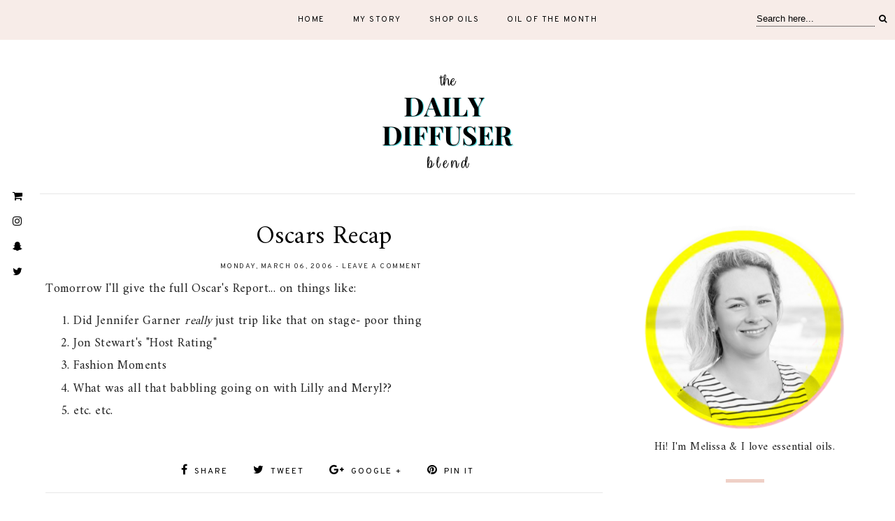

--- FILE ---
content_type: text/html; charset=utf-8
request_url: https://www.google.com/recaptcha/api2/aframe
body_size: 265
content:
<!DOCTYPE HTML><html><head><meta http-equiv="content-type" content="text/html; charset=UTF-8"></head><body><script nonce="pwgV9T-EaqygG7WhI7AbPA">/** Anti-fraud and anti-abuse applications only. See google.com/recaptcha */ try{var clients={'sodar':'https://pagead2.googlesyndication.com/pagead/sodar?'};window.addEventListener("message",function(a){try{if(a.source===window.parent){var b=JSON.parse(a.data);var c=clients[b['id']];if(c){var d=document.createElement('img');d.src=c+b['params']+'&rc='+(localStorage.getItem("rc::a")?sessionStorage.getItem("rc::b"):"");window.document.body.appendChild(d);sessionStorage.setItem("rc::e",parseInt(sessionStorage.getItem("rc::e")||0)+1);localStorage.setItem("rc::h",'1768719768415');}}}catch(b){}});window.parent.postMessage("_grecaptcha_ready", "*");}catch(b){}</script></body></html>